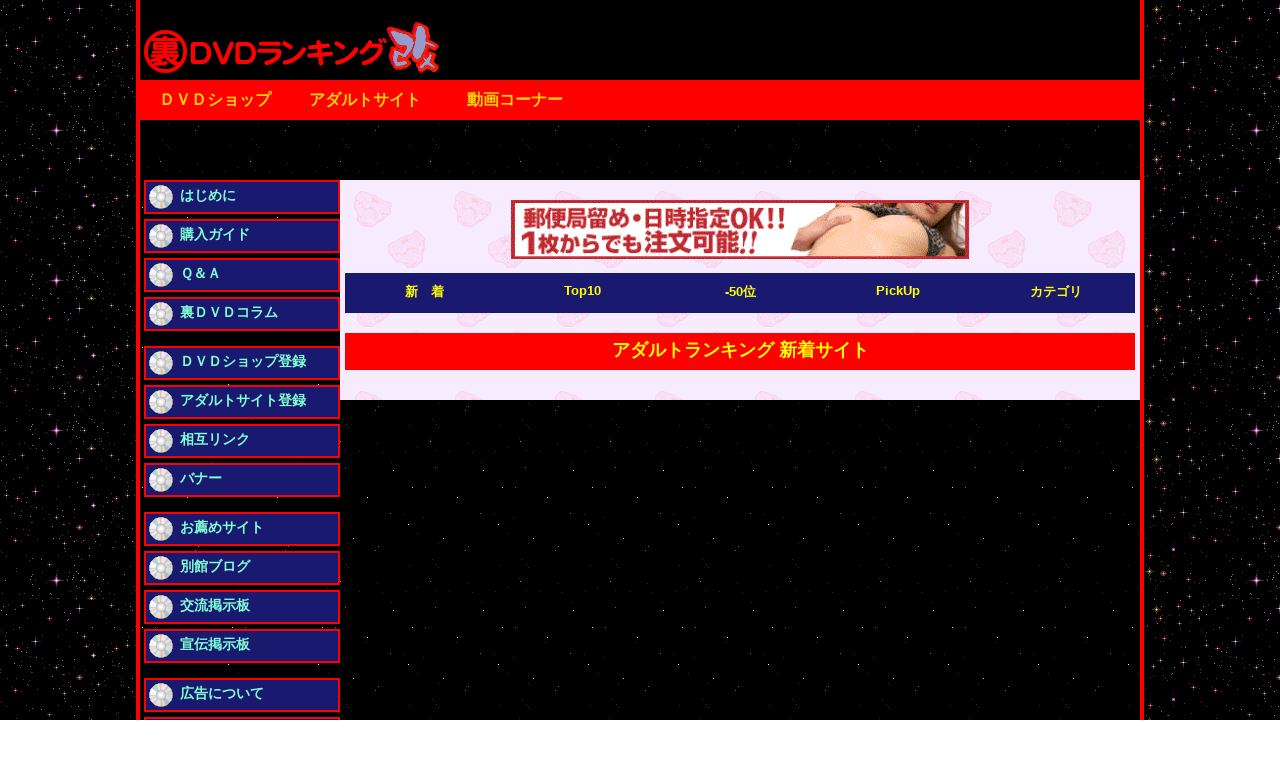

--- FILE ---
content_type: text/html
request_url: http://dvd-rank.com/a-rank/new.html
body_size: 5812
content:
<!DOCTYPE html>
<html lang="ja">
<head>
<meta charset="Shift_JIS">
<title>アダルト相互リンクランキング 新着サイト｜裏ＤＶＤランキング改《カイ》</title>
<meta name="description" content="裏DVD、無修正DVD、モザイクDVDなどショップサイトを始め、動画、画像、グッズ、風俗、出会いなど様々なジャンルを網羅！　アダルトサイトランキングはコチラ！　相互リンク募集中！">
<meta name="keywords" content="裏DVD,無修正DVD,裏ビデオ,アダルトビデオ,AV女優,スマートフォン対応">
<meta name="viewport" content="width=device-width">
<script type="text/javascript" src="http://dvd-rank.com/cgi/acc/acctag.js"></script>
<link rel="stylesheet" href="../style.css" type="text/css">
</head>
<body>
<div class="wrapper">
        <div class="header">
                <p><a href="../main.shtml" target="_self"><img src="../img/title_logo.gif" width="300" height="56" border="0" alt="裏ＤＶＤランキング改《カイ》"></a></p>
        </div>
        <div class="menuber">
                <div class="topmenu">
                        <ul>
                                <li><a href="../rank/html/index.html" target="_self">ＤＶＤショップ</a> 
                                <li><a href="index.html" target="_self">アダルトサイト</a> 
                                <li><a href="../movie.html" target="_self">動画コーナー</a> 
                        </ul>
                </div>
        </div>
        <div class="main-side-group">
                <div class="main">
                        <div class="main-wrap">
                                <div class="ad468top">
                                        <p><script src="http://dvd-rank.com/adb/ad.cgi?JS=1&GP=46860" type="text/javascript"></script></p>
                                </div>
                                <div class="a-ranking">
                                        <div class="a-ranking-menu">
                                                <ul>
                                                        <li><a href="new.html" target="_self">新　着 </a>
                                                        <li><a href="index.html" target="_self">Top10 </a>
                                                        <li><a href="second.html" target="_self">-50位 </a>
                                                        <li><a href="pickup.html" target="_self">PickUp </a>
                                                        <li><a href="category.html" target="_self">カテゴリ </a>
                                                </ul>
                                        </div>
                                        <div class="a-ranking-wrap">
                                                <h1>アダルトランキング 新着サイト</h1>
                                                <script src="http://rankc1.apserver.net/u/spl/js/extlib.js"></script> <script src="http://rankc1.apserver.net/u/dvdrank/new.js"></script></div>
                                </div>
                        </div>
                </div>
                <div class="side">
                        <div class="side-menu-wrap">
                                <div class="side-menu">
                                        <ul>
                                                <li><a href="../intro.html" target="_self">はじめに </a>
                                                <li><a href="../guide.html" target="_self">購入ガイド </a>
                                                <li><a href="../qa.html" target="_self">Ｑ＆Ａ </a>
                                                <li><a href="../column/index.html" target="_self">裏ＤＶＤコラム </a>
                                        </ul>
                                </div>
                                <div class="side-menu">
                                        <ul>
                                                <li><a href="../rank/html/regist.html" target="_self">ＤＶＤショップ登録 </a>
                                                <li><a href="category.html" target="_self">アダルトサイト登録 </a>
                                                <li><a href="../sogo_link.html" target="_self">相互リンク </a>
                                                <li><a href="../banner.html" target="_self">バナー </a>
                                        </ul>
                                </div>
                                <div class="side-menu">
                                        <ul>
                                                <li><a href="../osusume_site.html" target="_self">お薦めサイト </a>
                                                <li><a href="http://dvdrank.blog89.fc2.com/" target="_blank">別館ブログ </a>
                                                <li><a href="../k-bbs.html" target="_self">交流掲示板 </a>
                                                <li><a href="http://udrank.bbs.fc2.com/" target="_blank">宣伝掲示板 </a>
                                        </ul>
                                </div>
                                <div class="side-menu">
                                        <ul>
                                                <li><a href="../ad.html" target="_self">広告について </a>
                                                <li><a href="../mail.html" target="_self">メール </a>
                                        </ul>
                                </div>
                        </div>
                </div>
        </div>
        <div class="copyright">
                <p>Copyright&copy;2005 <a href="http://dvd-rank.com/" target="_self">裏ＤＶＤランキング改《カイ》</a> All rights reserved.</p>
        </div>
        <div class="footer">
                <p><script src="http://dvd-rank.com/adb/ad.cgi?JS=1&GP=46860" type="text/javascript"></script></p>
        </div>
</div>
</body>
</html>

--- FILE ---
content_type: text/css
request_url: http://dvd-rank.com/style.css
body_size: 29449
content:
@charset "Shift_JIS";

body{
	background-image: url(img/sp_back.gif);
	background-repeat: repeat;
	background-attachment: scroll;
	background-position: 0% 0%;
	background-size: auto auto;
	background-origin: padding-box;
	background-clip: border-box;
}

*{
	font-family: "メイリオ", Meiryo, "ヒラギノ角ゴ Pro W3", "Hiragino Kaku Gothic Pro", Osaka, sans-serif;
	margin-top: 0px;
	margin-left: 0px;
	margin-right: 0px;
	margin-bottom: 0px;
	border-width: 0px;
}

a{
	color: black;
	font-style: normal;
	text-decoration: none;
}

a:link{
	color: #1a3aa7;
	font-style: normal;
	text-decoration: none;
}

a:visited{
	color: #1a3aa7;
	font-style: normal;
	text-decoration: none;
}

a:hover{
	color: #ff1493;
	font-style: normal;
	text-decoration: none;
}

a:active{
	color: #ff1493;
	font-style: normal;
	text-decoration: none;
}

.wrapper{
	margin-top: 0px;
	margin-right: auto;
	margin-bottom: 0px;
	margin-left: auto;
	max-width: 1000px;
	height: 100%;
	border-left-width: 4px;
	border-left-style: solid;
	border-left-color: red;
	border-right-width: 4px;
	border-right-style: solid;
	border-right-color: red;
	background-image: url(img/sp_back_.gif);
}
/* ###### ヘッダー ###### */

.header{
	height: 80px;
	background-color: black;
}

.header img{
	max-width: 100%;
	height: auto;
	margin-top: 20px;
	margin-left: 2px;
}
/* ######  メニューバー ###### */

.menuber{
	max-width: 100%;
	height: 40px;
	margin-top: 0;
	background-color: red;
	margin-bottom: 30px;
}

.menuber h1{
	text-align: center;
	padding-top: 6px;
	color: gold;
	font-size: x-large;
}
/* ###### トップメニュー ###### */

.topmenu{
	width: 100%;
	margin-top: 0px;
	margin-bottom: 0px;
}

.topmenu ul{
	padding: 0px;
	list-style-type: none;
	overflow: hidden;
}

.topmenu li{
	float: left;
	width: 150px;
	height: 40px;
	text-align: center;
}

.topmenu li a{
	display: block;
	width: 100%;
	height: 100%;
	margin-top: 0px;
	margin-bottom: 0px;
	padding-top: 10px;
	font-size: medium;
	font-weight: bolder;
	color: #ffd700;
	background-color: red;
}

.topmenu li a:hover{
	color: red;
	background-color: yellow;
}
/* ###### トップイメージ ###### */

.topimg{
	width: 100%;
	text-align: center;
	margin-bottom: 0px;
}

.topimg img{
	display: block;
	max-width: 100%;
	height: auto;
	margin-top: 0px;
}

/* ###### 年齢認証 入り口 ###### */

.gate{
	text-align: center;
}

.gate h2{
	margin: 0 auto;
	max-width: 608px;
	height: 40px;
	font-size: x-large;
	color: red;
	font-weight: bold;
	padding-top: 12px;
	border-top-width: 5px;
	border-top-style: solid;
	border-top-color: gold;
	background-color: midnightblue;
}

.gate-guide{
	margin-right: auto;
	margin-left: auto;
	padding-top: 10px;
	padding-right: 10px;
	padding-bottom: 10px;
	padding-left: 10px;
	text-align: left;
	max-width: 588px;
	font-size: small;
	border-top-width: 5px;
	border-top-style: solid;
	border-top-color: #ffd700;
	border-bottom-width: 5px;
	border-bottom-style: solid;
	border-bottom-color: red;
	background-color: black;
	color: mistyrose;
}

.yesno{
	margin-top: 0px;
	margin-right: auto;
	margin-bottom: 20px;
	margin-left: auto;
	max-width: 608px;
	padding-top: 20px;
	padding-bottom: 20px;
	background-color: black;
	border-bottom-width: 5px;
	border-bottom-style: solid;
	border-bottom-color: red;
}

.yesno h3{
	color: red;
	margin-bottom: 10px;
}

.yesno img{
	margin-left: 3px;
	margin-right: 3px;
}

/* ###### 800バナー ###### */

.ad800120{
	max-width:820px;
	margin: 0 auto;
}

.ad800120-wrap img {
    width: 100%;
    max-width: 820px;
    height: auto;
}

.ad800120-wrap:after {
	content: "";
	display: block;
	clear:both;
}

.ad800120-wrap p {
	text-align: center;
	margin-bottom: 5px;
	padding: 10px;
}


/* ###### 600×100バナー広告 ◆ ###### */

.ad600100{
	max-width:800px;
	margin: 0 auto;
}

.ad600100-wrap img {
    width: 100%;
    max-width: 600px;
    height: auto;
}

.ad600100-wrap:after {
	content: "";
	display: block;
	clear:both;
}

.ad600100-wrap p {
	text-align: center;
	margin-bottom: 5px;
	padding: 10px;
}


/* ###### 390×130バナー広告 ◆ ###### */

.ad390130 {
	width:100%;
}

.ad390130-wrap:after {
	content: "";
	display: block;
	clear:both;
}

.ad390130-wrap p {
	width: calc(50% - 20px);
	float: left;
	margin-bottom: 5px;
	padding: 10px;
}

.ad390130-wrap p img {
	display: block;
	margin: 0 auto;
	max-width: 100%;
	height: auto;
}

.ad390130-wrap-m:after {
	content: "";
	display: block;
	clear:both;
}

.ad390130-wrap-m p {
	width: calc(50% - 20px);
	float: left;
	margin-bottom: 5px;
	padding: 10px;
}

.ad390130-wrap-m p img {
	display: block;
	margin: 0 auto;
	max-width: 100%;
	height: auto;
}


/* ###### 120広告 ###### */

.ad120120{
	max-width: 96%;
	margin: 0 auto;
}

.ad120120::after{
	content: "";
	display: block;
	clear: both;
}

.ad120120-wrap{
	width: 50%;
	float: left;
}

.innerblock{
	margin-top: 6px;
	margin-bottom: 6px;
	margin-left: 6px;
	margin-right: 6px;
	background-color: #fff;
	border-width: 3px;
	border-style: solid;
	border-color: red;
	overflow: hidden;
}

.innerblock:hover{
	border-color: crimson;
}

.innerblock h3{
	background-color: red;
}

.innerblock h3:hover{
	background-color: crimson;
}

.innerblock h3 a{
	display: block;
	width: 100%;
	font-size: 14px;
	font-weight: bold;
	padding-top: 2px;
	padding-right: 0px;
	padding-bottom: 2px;
	padding-left: 6px;
	color: khaki;
}

.innerblock h3 a:hover{
	color: paleturquoise;
}

.innerblock img{
	max-width: 100%;
	height: auto;
	float: left;
	margin: 1px;
	padding-top: 2px;
	padding-right: 6px;
	padding-bottom: 2px;
	padding-left: 2px;
	border-width: 0px;
}

.innerblock p{
	margin-top: 6px;
	margin-bottom: 2px;
	margin-right: 6px;
	font-size: 12px;
}

/* ###### アクセスランキング ###### */

.ranking-wrap{
	max-width: 280px;
	margin-top: 10px;
	margin-bottom: 20px;
	margin-left: 10px;
	margin-right: 0px;
	border-width: 2px;
	border-style: solid;
	border-color: deeppink;
	padding: 4px;
	background-color: #fff0f5;
	font-size: small;
}

.rankig-js{
	max-width: 100%;
}

.rankig-js a{
	padding-left: 3px;
}

.ranking-setsumei{
	border-width: 1px;
	border-style: solid;
	border-color: #ff1493;
	background-color: #fff;
}

.ranking-setsumei h3{
	text-align: center;
	font-size: small;
	color: white;
	background-color: #ff1493;
}

.ranking-setsumei p{
	padding: 3px;
	font-size: 11px;
	margin-bottom: 0px;
}
/* ###### 相互リンク（バナー） ###### */

.sogolink-wrap{
	width: 100%;
}

.sogolink-wrap h3{
	margin-left: 10px;
	margin-right: 10px;
	margin-top: 10px;
	margin-bottom: 5px;
	text-align: center;
	padding-top: 3px;
	color: yellow;
	background-color: red;
	font-size: medium;
}

.sogo-banner{
	margin: 0 auto;
	width: 98%;
	margin-top: 6px;
	margin-bottom: 20px;
	border-width: 2px;
}

.sogo-banner ul{
	margin-left: 10px;
	padding-left: 0;
	list-style-type: none;
	overflow: hidden;
}

.sogo-banner li{
	float: left;
	margin-left: 4px;
	margin-bottom: 1px;
}
/* ###### 相互リンク（テキスト） ###### */

.sogo-text{
	margin: 0 auto;
	width: 98%;
	margin-bottom: 10px;
}

.sogo-text ul{
	margin-left: 10px;
	padding-left: 0;
	list-style-type: none;
	overflow: hidden;
}

.sogo-text li{
	width: 46%;
	float: left;
	margin-left: 2px;
	margin-bottom: 1px;
	margin-top: 2px;
	margin-right: 2px;
	padding: 1px 6px;
	background-color: white;
}

.sogo-text li:hover{
	background-color: mistyrose;
}

.sogo-text a{
	font-size: 12px;
}
/* ###### コピーライト ###### */

.copyright{
	text-align: center;
	width: 100%;
	height: 30px;
	padding: 1px;
	color: white;
	background-color: red;
	font-size: small;
}

.copyright p{
	margin: 0;
	padding: 6px 0 0px 0;
}

.copyright a{
	color: white;
}

.copyright a:hover{
	color: yellow;
}
/* ###### フッター ###### */

.footer{
	max-width: 100%;
	background-color: black;
}

.footer p{
	margin: 0 auto;
	max-width: 468px;
	padding: 10px;
}

.footer p img{
	max-width: 100%;
	height: auto;
	margin-top: 20px;
	margin-bottom: 20px;
}
/* ###### サイドメニュー ###### */

.side-menu-wrap{
	max-width: 96%;
	margin: 0 auto;
	margin-top: 30px;
	margin-bottom: 20px;
}

.side-menu{
	max-width: 100%;
}

.side-menu ul{
	max-width: 100%;
	margin-bottom: 15px;
	padding-left: 0px;
	list-style-type: none;
}

.side-menu ul li{
	width: 100%;
	height: 30px;
	background-color: midnightblue;
	border-width: 2px;
	border-style: solid;
	border-color: red;
	margin-bottom: 5px;
}

.side-menu ul li:hover{
	background-color: deeppink;
	border-color: yellow;
}

.side-menu ul li a{
	max-width: 100%;
	height: 25px;
	display: block;
	margin-top: 0px;
	margin-right: 0px;
	margin-bottom: 0px;
	margin-left: 0px;
	padding-left: 34px;
	padding-top: 5px;
	color: aquamarine;
	font-size: 14px;
	font-weight: bold;
	background-image: url(img/disc_s.gif);
	background-repeat: no-repeat;
	background-position: 3px 3px;
}

.side-menu ul li a:hover{
	background-image: url(img/disc_s-r.gif);
}

.side-menu ul li a:hover{
	color: lightcyan;
}

.main-ad120120{
	margin-top: 10px;
	width: 100%;
}
/* ###### ＤＶＤショップランキング トップ１０  ###### */

.drtop10{
	max-width: 100%;
	margin-top: 30px;
	margin-left: 10px;
	margin-right: 10px;
	margin-bottom: 30px;
}

.drtop10 h3{
	height: 26px;
	padding-top: 8px;
	padding-left: 6px;
	color: paleturquoise;
	background-color: red;
	font-size: medium;
}

.drtop10 table{
	width: 100%;
	min-height: 80px;
	border-collapse: collapse;
	border-spacing: 2px 2px;
	empty-cells: show;
	border: 1px red solid;
}

.drtop10 table td{
	vertical-align: top;
	border: 2px red solid;
	padding: 3px;
}

.juni-w{
	width: 50px;
	text-align: center;
	font-size: large;
	font-weight: bold;
	color: lightgoldenrodyellow;
	background-color: orchid;
}

.banner-w{
	width: 92px;
	text-align: center;
	background-color: #fff;
}

.banner-w img{
	max-width: 100%;
	height: auto;
}

.text-w{
	background-color: #fff;
}

.text-w a{
	display: block;
	width: 100%;
	padding-top: 1px;
	padding-left: 3px;
	background-color: mistyrose;
	font-weight: bold;
}

.text-w a:hover{
	color: #fff;
	background-color: orchid;
}

.comment{
	margin-top: 4px;
	font-size: small;
}

/* ###### 新着サイト ###### */
.randomnew-wrap {
	max-width: 90%;
	margin: 0 auto;
	border: 2px solid #c71585;
	background-color: #000;
	margin-top: 20px;
	margin-bottom: 20px;
}

.randomnew-wrap h3 {
	color: #fff;
	height: 16px;
	font-size: small;
	padding: 4px;
	font-size: small;
	background-color: #c71585;
}

.randomnew {
	padding: 4px;
	color: #fff;
}

.randomnew a {
	width: 100%;
	display: block;
	color: #fff0f5;
	font-size: small;
}

.randomnew a:hover {
	color: #fff0f5;
	background-color: #191970;
}


/* ###### メイン ドキュメント基本 ###### */

.main-wrap{
	margin-top: 30px;
	margin-right: auto;
	margin-bottom: 20px;
	margin-left: auto;
	max-width: 800px;
	padding-top: 20px;
	padding-bottom: 20px;
	padding-left: 5px;
	padding-right: 5px;
	background-image: url(img/main-back.gif);
	background-repeat: repeat;
}
/* 上部468バナー */

.ad468top{
	max-width: 468px;
	margin: 0 auto;
	margin-bottom: 10px;
}

.ad468top p{
	margin-left: 5px;
	margin-right: 5px;
}

.ad468top img{
	max-width: 100%;
	height: auto;
	background-repeat: repeat;
}
/* 本文エリア */

.document{
	margin: 0 auto;
	max-width: 700px;
	padding: 5px;
	background-image: url(img/back-img_01.jpg);
	border-top-width: 1px;
	border-top-style: solid;
	border-top-color: palevioletred;
	border-bottom-width: 1px;
	border-bottom-style: solid;
	border-bottom-color: palevioletred;
	border-left-width: 4px;
	border-left-style: solid;
	border-left-color: palevioletred;
	border-right-width: 4px;
	border-right-style: solid;
	border-right-color: palevioletred;
	background-color: #fff;
}

.document h1{
	padding-top: 4px;
	padding-left: 6px;
	font-size: x-large;
	margin-bottom: 40px;
	background-color: lightpink;
}

.document h2{
	padding-top: 4px;
	padding-left: 6px;
	font-size: large;
	border-left-width: 8px;
	border-left-style: solid;
	border-left-color: lightpink;
	border-bottom-width: 1px;
	border-bottom-style: solid;
	border-bottom-color: lightpink;
	margin-bottom: 20px;
}

.document hr{
	margin: 0 auto;
	max-width: 90%;
	height: 2px;
	background-color: palevioletred;
	border: none;
	color: palevioletred;
	margin-bottom: 20px;
}

.document p img {
	max-width: 100%;
	height: auto;
}

.document h3 a {
	display: block;
	max-width: 100%;
	min-height: 26px;
	color: #191970;
	background-color: #ffb6c1;
	padding-top: 4px;
	padding-left: 4px;
	margin-bottom: 5px;
}

.document h3 a:hover {
	color: yellow;
	background-color: #f08080;
}

.qanda{
	max-width: 100%;
	margin-left: 10px;
	margin-right: 10px;
	margin-bottom: 40px;
	font-size: medium;
}

.qanda-q{
	display: block;
	max-width: 100%;
	height: auto;
	height: 32px;
	background-image: url(img/q.gif);
	background-repeat: no-repeat;
	background-position: 1px 3pt;
	padding-top: 8px;
	padding-left: 33px;
	padding-bottom: 0px;
	font-size: large;
	font-weight: bold;
	border-top-width: 1px;
	border-top-style: solid;
	border-top-color: red;
	border-bottom-width: 1px;
	border-bottom-style: solid;
	border-bottom-color: red;
	margin-bottom: 20px;
}

.qanda-a{
	display: block;
	max-width: 100%;
	height: 32px;
	background-image: url(img/a.gif);
	background-repeat: no-repeat;
	background-position: 1px 3pt;
	padding-top: 8px;
	padding-left: 33px;
	padding-bottom: 0px;
	font-size: large;
	font-weight: bold;
	border-top-width: 1px;
	border-top-style: solid;
	border-top-color: blue;
	border-bottom-width: 1px;
	border-bottom-style: solid;
	border-bottom-color: blue;
	margin-bottom: 20px;
}

.document h3{
	max-width: 100%;
	margin-left: 5px;
	padding-top: 4px;
	padding-left: 6px;
	font-size: large;
	border-bottom-width: 1px;
	border-bottom-style: solid;
	border-bottom-color: #ffb6c1;
	font-weight: bold;
	margin-bottom: 10px;
}

.document p, .column-doc, .ranking-rform, .end-table, .mailform, .adtable-wrap{
	max-width: 100%;
	margin-left: 40px;
	margin-right: 40px;
	margin-bottom: 40px;
	font-size: medium;
}

.document ol {
	margin-left: 30px;
	margin-right: 30px;
	margin-top: 10px;
	margin-bottom: 20px;
}

.document ol li {
	margin-bottom: 10px;
}

.doc-ul1 {
	margin-left: 30px;
	margin-right: 30px;
	margin-top: -20px;
	margin-bottom: 20px;
}

.document blockquote{
	margin-left: 20px;
	margin-right: 20px;
	border-width: 2px;
	border-style: solid;
	border-color: silver;
	padding: 5px;
	font-size: small;
	margin-bottom: 40px;
}

.mybanner {
	max-width: 100%;
}

.mybanner img {
	max-width: 100%;
	height: auto;
}

.bbsgate {
	max-width: 80%;
	height: 40px;
	text-align: center;
}

.bbsgate a {
	display: block;
	max-width: 100%;
	height: 40px;
	padding-top: 12px;
	font-size: large;
	color: white;
	background-color: #6a5acd;
	font-weight: bold;
}

.bbsgate a:hover {
	color: yellow;
	background-color: #6a4da6;
}

.pageend{
	margin-bottom: 10px;
}

.mokuji {
	margin-left: 10px;
	margin-top: 10px;
	margin-bottom: 20px;
}

.mokuji ol li {
	margin-bottom: 10px;
	font-weight: bold;
}

.document-p-img {
	text-align: center;
	max-width: 100%;
	margin-bottom: -10px;
}

.document-p-img img {
	max-width: 100%;
	height: auto;
	margin-bottom: -30px;
}

.column-date {
	text-align: right;
}

.moviesite {
	max-width: 100%;
	height: 30px;
	display: block;
	font-size: large;
	background-color: #ffb6c1;
	margin-top: 10px;
	padding-top: 5px;
	padding-left: 5px;
}

.moviesite:hover {
	color: yellow;
	background-color: indianred;
}

.infolink {
	padding: 6px;
	margin-top: -10px;
}

.infolink a {
	display: block;
	color: white;
	background-color: #ff69b4;
	font-weight: bold;
	max-width: 100%;
	height: auto;
	padding-top: 5px;
	padding-left: 4px;
}

.infolink a:hover {
	color: #fffacd;
	background-color: #ff1493;	
}

.ranking-rform, .mailform {
	border: 1px solid palevioletred;
	padding: 5px;
}

.ranking-rform input, select, .end-table input, select, .mailform input, select, textarea {
	border: 1px solid palevioletred;
	margin-bottom: 20px;
}

.ranking-rform font, .mailform {
	font-size: small;
}

/* ###### アダルトランキング ###### */

.a-ranking {
	max-width: 100%;
}

.a-ranking-menu ul {
	margin-top: 0px;
	margin-right: auto;
	margin-bottom: 0px;
	margin-left: auto;
	list-style-type: none;
	overflow: hidden;
	padding-left: 0px;
	text-align: center;
	background-color: red;
}

.a-ranking-menu ul li {
	width: 20%;
	height: 40px;
	float: left;
	font-size: small;
}

.a-ranking-menu ul li a {
	display: block;
	height: 100%;
	padding-top: 10px;
	color: yellow;
	font-weight: bold;
	background-color: midnightblue;
}

.a-ranking-menu ul li a:hover {
	color: red;
	background-color: yellow;
}

.a-ranking-wrap {
	margin-top: 20px;
	margin-bottom: 10px;
	border: 2px solid red;
	background-color: #fff;
}

.a-ranking-wrap h1 {
	height: 30px;
	text-align: center;
	padding-top: 3px;
	color: yellow;
	background-color: red;
	font-size: large;
	font-weight: bold;
}

.a-ranking-wrap table {
	margin: 0 auto;
	max-width: 100%;
	margin-top: 0px;
	margin-bottom: 0px;
	border-collapse: collapse;
	border-spacing: 2px 2px;
	empty-cells: show;
}

.a-ranking-wrap table td, tr {
	border: 1px solid silver;
	padding: 2px;
}

.rank-wrap {
	margin-top: 0px;
	margin-bottom: 0px;
}

.rank-wrap p {
	margin-top: 0px;
	margin-bottom: 0px;
}

.rank, .arrow {
	margin: 0px;
	padding: 0px;
}

.rankno {
	text-align: center;
	width: 34px;
	font-size: 14px;
	background-color: lavender;
	font-weight: bold;
}

.thumbimg {
	vertical-align: top;
}

.thumbimg img {
	margin: 1px;
}

.sitedata {
	width: auto;
	font-size: small;
	vertical-align: top;
}

.sitedata-wrap {
	margin-top: 0px;
	margin-bottom: 0px;
}

.sitename {
	margin-top: 0px;
	margin-bottom: 0px;
	background-color: lavender;
	color: mediumblue;
}

.sitename a {
	color: mediumblue;
	font-size: small;
	font-weight: bold;
	margin-left: 2px;
}

.sitename a:hover {
	color: deeppink;
}

.a-comment {
	margin-top: 0px;
	margin-bottom: 0px;
	font-size: small;
}

.a-ranking-category {
	max-width: 100%;
	padding: 5px;
	overflow: hidden;
	margin-top: 20px;
margin-bottom: 10px;
}

.a-ranking-category ul {
	max-width: 100%;
	padding-left: 0px;
	list-style-type: none;
}

.a-ranking-category ul li {
	width: 48.6%;
	float: left;
	height: 40px;
	margin-top: 0.4%;
	margin-right: 0.4%;
	margin-bottom: 0.4%;
	margin-left: 0.4%;
	border-width: 2px;
	border-style: solid;
	border-color: red;
}

.a-ranking-category ul li a {
	display: block;
	max-width: 100%;
	height: 30px;
	padding-left: 5px;
	padding-top: 10px;
	font-weight: bold;
	font-size: medium;
	color: red;
}

.a-ranking-category ul li:hover {
	border-color: black;
}

.a-ranking-category ul li a:hover {
	color: lemonchiffon;
	background-color: deeppink;
}

.regist-edit {
	max-width: 100%;
	padding: 5px;
	overflow: hidden;
	margin-bottom: 20px;
}

.regist-edit p {
	max-width: 90%;
	margin: 0 auto;
	text-align: center;
	margin-bottom: 10px;
}

.regist-edit ul {
	margin: 0 auto;
	max-width: 90%;
	padding-left: 0px;
	list-style-type: none;
}

.regist-edit ul li {
	margin: 0 auto;
	width: 46%;
	height: 50px;
	float: left;
	margin: 2%;
	text-align: center;
}

.regist-edit ul li a {
	display: block;
	max-width: 100%;
	padding-top: 14px;
	height: 36px;
	font-weight: bold;
	font-size: medium;
	color: white;
	background-color: deeppink;
}

.regist-edit ul li a:hover {
	color: yellow;
	background-color: crimson;
}

.picimg {
	max-width: 100%;
}

.picimg p {
	max-width: 700px;
	margin: 0 auto;
	padding: 10px;
}

.picimg img {
	max-width: 100%;
	height: auto;
}

/* ＤＶＤショップランキング テーブル */
.koushin {
	color: #696969;
	font-size: small;
}

.rl-table-wrap {
	max-width: 98%;
	margin: 0 auto;
	padding: 2px;
	background-color: crimson;
}

.rl-table-wrap table {
	max-width: 100%;
}

.rl-table-wrap table, td, th {
	border-collapse: collapse;
	border: 1px crimson solid;
}

.rl-table-hr-index {
	font-size: small;
	color: #fff;
	background-color: #ff69b4;
}

.rl-table-tr {
	background-color: #fff;
}

.rl-table-rank-index {
	background-color: #ff9bc4;
}

.rl-table-banner, .rl-table-sitedata {
	vertical-align: top;
}

.rl-table-sitedata a {
	display: block;
	max-width: 100%;
	min-height: 22px;
	padding-top: 4px;
	padding-left: 2px;
	background-color: #ffcdfa;
}


.rl-table-sitedata a:hover {
	color: #fffacd;
	background-color: #dc143c;
}


.rl-table-sitedata p {
	padding: 2px;
	font-size: small;
}

.rl-table-a4 {
	width: 15px;	
}

.rl-table-rank, .rl-table-in, .rl-table-out, .rl-table-monthin, .rl-table-monthout {
	text-align: center;
	font-size: small;
}

.rl-menu-wrap {
	max-width: 90%;
	margin: 0 auto;
}

.rl-menu {
	max-width: 100%;
}

.rl-menu ul {
	max-width: 100%;
	list-style-type: none;
	overflow: hidden;
	padding-left: 0px;
}

.rl-menu ul li {
	width: 32%;
	float: left;
	margin-left: 1.3333%;
	margin-bottom: 5px;
}

.rl-menu ul li a {
	display: block;
	max-width: 100%;
	min-height: 24px;
	padding-top: 5px;
	color: #fff;
	background-color: #6a5acd;
	font-size: small;
	font-weight: bold;
}

.rl-menu ul li a:hover {
	color: yellow;
	background-color: #dc143c;
}

.rl-468banner {
	max-width: 468px;
}

.rl-468banner img, .rl-468banner-c img {
	max-width: 100%;
	height: auto;
}

.rl-468banner-c {
	margin-top: 15px;
	margin-bottom: 10px;
}

.prev-next {
	margin-top: 10px;
	margin-bottom: 10px;
}

.theroom a {
	font-size: small;
	color: #a9a9a9;
}

.vote a {
	display: block;
	max-width: 100%;
	min-height: 50px;
	padding-top: 30px;
	margin-top: 60px;
	text-align: center;
	color: #ffffff;
	background-color: #db7093;
	font-weight: bold;
}

.modoru {
	max-width: 100%;
}

.modoru a {
	display: block;
	margin: 0 auto;
	width: 48px;
	height: 43px;
	font-size: large;
	font-weight: bold;
	color: white;
	background-color: palevioletred;
	border-radius: 30px;
	padding-top: 17px;
	padding-left: 12px;
}

.modoru a:hover {
	color: yellow;
	background-color: deeppink;
}

/* アドページ */
.adtable-wrap {
	max-width: 100%;
	margin-top: -20px;
	margin-bottom: 20px;
}

.adtable-wrap table {
	width: 100%;
	border-collapse: collapse;
	border-spacing: 0px 0px;
	empty-cells: show;
	border-width: 2px;
	border-style: solid;
	border-color: firebrick;
}

.adtable-wrap table th {
	color: #fff;
	background-color: firebrick;
}

.adtable-wrap table th, tr, td {
	vertical-align: top;
	border-color: firebrick;
}

.adtable-wrap table th, tr, td {
	padding: 2px;
}

.group-site {
	max-width: 100%;
	padding-left: 0px;
	list-style-type: none;
	margin-left: 10px;
	margin-right: 10px;
}

.group-site li {
	max-width: 100%;
	height: 40px;
	margin-bottom: 5px;
	height: 40px;
}

.group-site a {
	display: block;
	height: 30px;
	padding-top: 10px;
	padding-left:5px;
	color: #fff;
	background-color: darkblue;
}

.group-site a:hover {
	color: yellow;
background-color: deeppink;
}


/* ################## 幅599以下 ################## */
@media (max-width: 599px){
        .header{
        height: 66px;
}
.header img{
        max-width: 70%;
        height: auto;
        margin-top: 10px;
        margin-left: 2px;
}
.menuber h1{
        padding-top: 10px;
        font-size: medium;
}
/* トップメニュー */
.topmenu li{
        width: 33.3333%;
}
.topmenu li a{
        font-size: 13px;
}
/* 800バナー */
.ad800120 ul li img{
        margin-bottom: 10px;
}
/* 年齢認証 入り口 */
.gate h2{
        height: 26px;
        font-size: 14px;
        padding-top: 8px;
        border-top-width: 3px;
}
.gate-guide{
        font-size: 11px;
        border-top-width: 3px;
        border-bottom-width: 3px;
}
.yesno h3{
        font-size: medium;
}
/* 120広告 */
.ad120120{
        max-width: 99%;
        margin-bottom: 10px;
}
.ad120120-wrap{
        width: 100%;
}
.innerblock h3 a{
        font-size: 12px;
}
.innerblock img{
        width: 20%;
        padding-right: 4px;
}
.innerblock p{
        font-size: 9px;
}
/* アクセスランキング */
.ranking-wrap{
        margin: 0 auto;
        margin-top: 20px;
        margin-bottom: 20px;
}
/* 相互リンク（バナー） */
.sogolink-wrap h3{
        margin-left: 4px;
        margin-right: 4px;
}
/* 相互リンク（テキスト） */
.sogo-text{
        margin-bottom: 20px;
}
.sogo-text a{
        font-size: 11px;
}
.sogo-text ul{
        margin: 0 auto;
}
.sogo-text li{
        width: 80%;
        margin-left: 20px;
}
/* コピーライト */
.copyright{
        font-size: x-small;
        height: 22px;
}
/* フッター */
.footer p img{
        margin-top: 10px;
        margin-bottom: 10px;
}
/* ＤＶＤショップランキング トップ１０ */
.drtop10 h3{
        font-size: 14px;
}
.drtop10 table td{
        padding: 1px;
}
.juni-w{
        width: 30px;
        text-align: center;
        font-size: 14px;
}
.banner-w{
        width: 50px;
}
.banner-w img{
        width: 90%;
}
.text-w{
        background-color: #fff;
}
.text-w a{
        font-size: small;
        font-weight: bold;
}
.comment{
        margin-top: 2px;
        font-size: small;
        line-height: -10%;
	min-height: 80px;
}
/* サイドメニュー（下部） */
.side-menu-wrap{
        width:90%;
}
.side-menu ul li{
        height: 40px;
}
.side-menu ul li a{
        padding-left: 34px;
        padding-top: 10px;
        background-position: 3px 7px;
}
.document p, .column-doc{
        margin-left: 14px;
        margin-right: 4px;
        margin-bottom: 40px;
        font-size: medium;
}

.document ol{
	margin-left: 6px;
	margin-right: 6px;
}

.doc-ul1 {
	margin-left: 0px;
	margin-right: 6px;
}

/* アダルトランキングのサムネイルを縮小 */
.thumbimg img {
	width: 50px;
	height: 50px;
}

.a-comment {
	min-height: 80px;
}

.a-ranking-category ul {
	max-width: 100%;
	padding: 10px;
}

.a-ranking-category ul li {
	margin: 0 auto;
	width: 100%;
	margin-bottom: 5px;
}

/* ＤＶＤショップランキング */
.rl-table-hr-index {
	font-size: x-small;
}

.rl-table-sitedata a {
	font-size: small;
}

.rl-table-sitedata p {
	font-size: x-small;
}

.rl-table-banner img {
	width: 50px;
}

.ranking-rform, .end-table, .mailform {
	margin-left: 5px;
	margin-right: 5px;
}

.vote a {
	font-size: small;
}

.adtable-wrap {
	margin-left: 10px;
	margin-right: 10px;
}

.adtable-wrap table {
	font-size: small;
}

.group-site a {
	font-size: small;
}

.randomnew a {
	width: 100%;
	font-size: small;
}

/* ###### 390×130バナー広告 ###### */
.ad390130-wrap {
	max-width: 100%;
}

.ad390130-wrap p {
	width: calc(100% - 10px);
	margin-bottom: 5px;
	padding: 5px;
}

.ad390130-wrap-m {
	max-width: 100%;
}

.ad390130-wrap-m p {
	width: calc(100% - 10px);
	margin-bottom: 5px;
	padding: 5px;
}

}

/* ################## 幅600以上-767以下 ################## */
@media (min-width: 600px) and (max-width: 767px){

/* アクセスランキング */
.ranking-wrap{
        margin: 0 auto;
        margin-top: 20px;
        margin-bottom: 20px;
}
/* メインページ メインとサイドメニューの設定 */
.main{
        width: 100%;
}
.side{
        width: 100%;
}
/* メインページ 120広告 */
.innerblock h3 a{
        font-size: 12px;
}
.innerblock img{
        width: 30%;
}
.innerblock p{
        font-size: 11px;
}
/* サイドメニューが下部のとき */
.side-menu ul{
        margin: 0 auto;
        margin-bottom: 15px;
        padding-left: 0px;
        list-style-type: none;
}
.side-menu ul::after{
        content: "";
        display: block;
        clear:both;
}
.side-menu ul li{
        width: 46%;
        height: 40px;
        float: left;
        margin-left: 10px;
}
.side-menu ul li a{
        padding-left: 34px;
        padding-top: 10px;
        background-position: 3px 7px;
}
/* トップ１０の余白 */
.drtop10{
        margin-left: 20px;
        margin-right: 20px;
}

.a-ranking-category ul {
	max-width: 100%;
	padding: 10px;
}

.a-ranking-category ul li {
	margin: 0 auto;
	width: 100%;
	margin-bottom: 5px;
}


/* ###### 390×130バナー広告 ###### */
.ad390130-wrap {
	max-width: 90%;
	margin: 0 auto;
}

.ad390130-wrap p {
	width: calc(100% - 10px);
	margin-bottom: 5px;
	padding: 5px;
}

.ad390130-wrap-m {
	max-width: 90%;
	margin: 0 auto;
}

.ad390130-wrap-m p {
	width: calc(100% - 10px);
	margin-bottom: 5px;
	padding: 5px;
}

}
/* ################## 幅768以上-1039以下 ################## */
@media (min-width: 768px) and (max-width: 1039px){
/* サイドメニューが下部のとき */
.side-menu ul{
        margin: 0 auto;
        margin-bottom: 15px;
        padding-left: 0px;
        list-style-type: none;
}
.side-menu ul::after{
        content: "";
        display: block;
        clear:both;
}
.side-menu ul li{
        width: 48%;
        height: 40px;
        float: left;
        margin-left: 10px;
}
.side-menu ul li a{
        padding-left: 34px;
        padding-top: 10px;
        background-position: 3px 7px;
}
/* トップ１０の余白 */
.drtop10{
        margin-left: 20px;
        margin-right: 20px;
}


/* ###### 390×130バナー広告 ###### */
.ad390130-wrap {
	max-width: 96%;
	margin: 0 auto;
}

.ad390130-wrap-m {
	max-width: 96%;
	margin: 0 auto;
}


}

/* ################## 幅1040以上 ################## */
@media (min-width: 1040px){
        /* アクセスランキングと相互リンクの設定 */
.group-1{
        max-width: 100%;
        margin-top: 20px;
}
.group-1::after{
        content: "";
        display: block;
        clear:both;
}
.sogolink{
        width: 60%;
        float: left;
}
.access-ranking{
        width: 40%;
        float: right;
}
/* メインとサイドの設定 */
.main-side-group::after{
        content: "";
        display: block;
        clear:both;
}
.main-side-group:after{
        content: "";
        display: block;
        clear:both;
}
.main{
        width: 80%;
        float: right;
}
.side{
        width: 20%;
        float: right;
}

/* ###### 390×130バナー広告 ###### */

.ad390130-wrap {
	max-width: 86%;
	margin: 0 auto;
}

.ad390130-wrap-m {
	max-width: 96%;
	margin: 0 auto;
}

}



--- FILE ---
content_type: application/x-javascript
request_url: http://dvd-rank.com/adb/ad.cgi?JS=1&GP=46860
body_size: 248
content:
document.write('<a href="http://dvd-rank.com/adb/ad.cgi?JP=dvdlovesong" title="dvd-lovesong.com" target="_blank"><img src="http://dvd-rank.com/adb/banners/dvdlovesong.gif" alt="dvd-lovesong.com" width="468" height="60" border="0"></a>')
